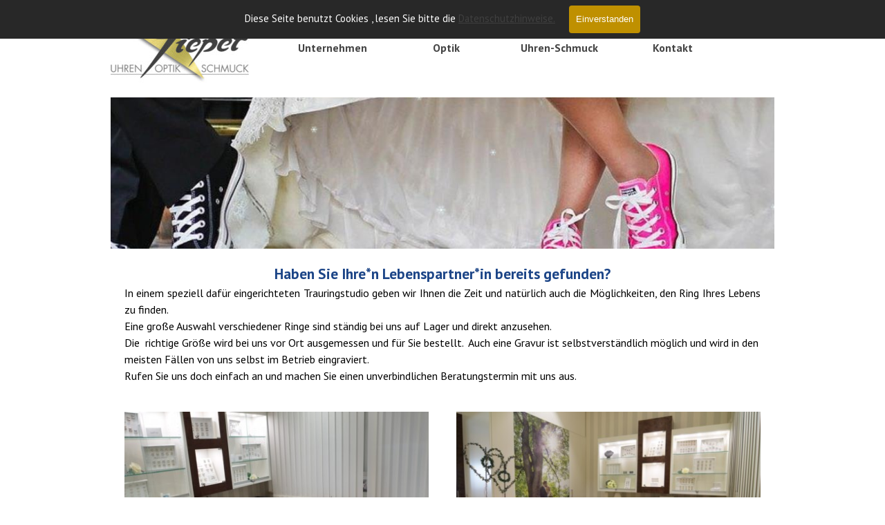

--- FILE ---
content_type: text/html
request_url: https://www.pieper-ochtrup.de/trauringstudio.html
body_size: 27611
content:
<!DOCTYPE html><!-- HTML5 -->
<html prefix="og: http://ogp.me/ns#" lang="de-DE" dir="ltr">
	<head>
		<title>Trauringstudio - Pieper Ochtrup</title>
		<meta charset="utf-8" />
		<!--[if IE]><meta http-equiv="ImageToolbar" content="False" /><![endif]-->
		<meta name="author" content="Josef Pieper" />
		<meta name="generator" content="Incomedia WebSite X5 Pro 2025.1.7 - www.websitex5.com" />
		<meta property="og:locale" content="de" />
		<meta property="og:type" content="website" />
		<meta property="og:url" content="https://pieper-ochtrup.de/trauringstudio.html" />
		<meta property="og:title" content="Trauringstudio" />
		<meta property="og:site_name" content="Pieper Ochtrup" />
		<meta property="og:image" content="https://pieper-ochtrup.de/favImage.png" />
		<meta property="og:image:type" content="image/png">
		<meta property="og:image:width" content="457">
		<meta property="og:image:height" content="457">
		<meta name="twitter:card" content="summary_large_image">
		<meta name="viewport" content="width=device-width, initial-scale=1" />
		
		<link rel="stylesheet" href="style/reset.css?2025-1-7-0" media="screen,print" />
		<link rel="stylesheet" href="style/print.css?2025-1-7-0" media="print" />
		<link rel="stylesheet" href="style/style.css?2025-1-7-0" media="screen,print" />
		<link rel="stylesheet" href="style/template.css?2025-1-7-0" media="screen" />
		<style type="text/css">#pluginAppObj_17_02 { width: 100%; }</style>
		
		<link rel="stylesheet" href="pluginAppObj/imFooter_pluginAppObj_01/custom.css" media="screen, print" />
		<link rel="stylesheet" href="pcss/trauringstudio.css?2025-1-7-0-639009847769231496" media="screen,print" />
		<script src="res/jquery.js?2025-1-7-0"></script>
		<script src="res/x5engine.js?2025-1-7-0" data-files-version="2025-1-7-0"></script>
		
		<script src="pluginAppObj/imFooter_pluginAppObj_01/main.js"></script>
		<script>
			window.onload = function(){ checkBrowserCompatibility('Der von Ihnen verwendete Browser unterstützt nicht die die Funktionen, die für die Anzeige dieser Website benötigt werden.','Der von Ihnen verwendete Browser unterstützt möglicherweise nicht die die Funktionen, die für die Anzeige dieser Website benötigt werden.','[1]Browser aktualisieren[/1] oder [2]Vorgang fortsetzen[/2].','http://outdatedbrowser.com/'); };
			x5engine.utils.currentPagePath = 'trauringstudio.html';
			x5engine.boot.push(function () { x5engine.imageSequence.start(); });
			x5engine.boot.push(function () { x5engine.imPageToTop.initializeButton({}); });
		</script>
		<link rel="icon" href="favicon.png?2025-1-7-0-639009847769074388" type="image/png" />
	</head>
	<body>
		<div id="imPageExtContainer">
			<div id="imPageIntContainer">
				<a class="screen-reader-only-even-focused" href="#imGoToCont" title="Überspringen Sie das Hauptmenü">Direkt zum Seiteninhalt</a>
				<div id="imHeaderBg"></div>
				<div id="imPage">
					<header id="imHeader">
						<h1 class="imHidden">Trauringstudio - Pieper Ochtrup</h1>
						<div id="imHeaderObjects"><div id="imHeader_imMenuObject_03_wrapper" class="template-object-wrapper"><!-- UNSEARCHABLE --><a id="imHeader_imMenuObject_03_skip_menu" href="#imHeader_imMenuObject_03_after_menu" class="screen-reader-only-even-focused">Menü überspringen</a><div id="imHeader_imMenuObject_03"><nav id="imHeader_imMenuObject_03_container"><button type="button" class="clear-button-style hamburger-button hamburger-component" aria-label="Menü anzeigen"><span class="hamburger-bar"></span><span class="hamburger-bar"></span><span class="hamburger-bar"></span></button><div class="hamburger-menu-background-container hamburger-component">
	<div class="hamburger-menu-background menu-mobile menu-mobile-animated hidden">
		<button type="button" class="clear-button-style hamburger-menu-close-button" aria-label="Schließen"><span aria-hidden="true">&times;</span></button>
	</div>
</div>
<ul class="menu-mobile-animated hidden">
	<li class="imMnMnFirst imPage" data-link-paths=",/index.html,/">
<div class="label-wrapper">
<div class="label-inner-wrapper">
		<a class="label" href="index.html">
Startseite		</a>
</div>
</div>
	</li><li class="imMnMnMiddle imLevel"><div class="label-wrapper"><div class="label-inner-wrapper"><span class="label">Unternehmen</span><button type="button" class="screen-reader-only clear-button-style toggle-submenu" aria-label="Untermenü anzeigen für Unternehmen" aria-expanded="false" onclick="if ($(this).attr('aria-expanded') == 'true') event.stopImmediatePropagation(); $(this).closest('.imLevel').trigger(jQuery.Event($(this).attr('aria-expanded') == 'false' ? 'mouseenter' : 'mouseleave', { originalEvent: event } ));">▼</button></div></div><ul data-original-position="open-bottom" class="open-bottom" style="" >
	<li class="imMnMnFirst imPage" data-link-paths=",/historie.html">
<div class="label-wrapper">
<div class="label-inner-wrapper">
		<a class="label" href="historie.html">
Historie		</a>
</div>
</div>
	</li><li class="imMnMnLast imPage" data-link-paths=",/team.html">
<div class="label-wrapper">
<div class="label-inner-wrapper">
		<a class="label" href="team.html">
Team		</a>
</div>
</div>
	</li></ul></li><li class="imMnMnMiddle imLevel"><div class="label-wrapper"><div class="label-inner-wrapper"><span class="label">Optik</span><button type="button" class="screen-reader-only clear-button-style toggle-submenu" aria-label="Untermenü anzeigen für Optik" aria-expanded="false" onclick="if ($(this).attr('aria-expanded') == 'true') event.stopImmediatePropagation(); $(this).closest('.imLevel').trigger(jQuery.Event($(this).attr('aria-expanded') == 'false' ? 'mouseenter' : 'mouseleave', { originalEvent: event } ));">▼</button></div></div><ul data-original-position="open-bottom" class="open-bottom" style="" >
	<li class="imMnMnFirst imPage" data-link-paths=",/fassungen.html">
<div class="label-wrapper">
<div class="label-inner-wrapper">
		<a class="label" href="fassungen.html">
Fassungen		</a>
</div>
</div>
	</li><li class="imMnMnMiddle imPage" data-link-paths=",/glaeser.html">
<div class="label-wrapper">
<div class="label-inner-wrapper">
		<a class="label" href="glaeser.html">
Gläser		</a>
</div>
</div>
	</li><li class="imMnMnMiddle imPage" data-link-paths=",/kontaktlinsen.html">
<div class="label-wrapper">
<div class="label-inner-wrapper">
		<a class="label" href="kontaktlinsen.html">
Kontaktlinsen		</a>
</div>
</div>
	</li><li class="imMnMnLast imPage" data-link-paths=",/messtechnik.html">
<div class="label-wrapper">
<div class="label-inner-wrapper">
		<a class="label" href="messtechnik.html">
Messtechnik		</a>
</div>
</div>
	</li></ul></li><li class="imMnMnMiddle imLevel"><div class="label-wrapper"><div class="label-inner-wrapper"><span class="label">Uhren-Schmuck</span><button type="button" class="screen-reader-only clear-button-style toggle-submenu" aria-label="Untermenü anzeigen für Uhren-Schmuck" aria-expanded="false" onclick="if ($(this).attr('aria-expanded') == 'true') event.stopImmediatePropagation(); $(this).closest('.imLevel').trigger(jQuery.Event($(this).attr('aria-expanded') == 'false' ? 'mouseenter' : 'mouseleave', { originalEvent: event } ));">▼</button></div></div><ul data-original-position="open-bottom" class="open-bottom" style="" >
	<li class="imMnMnFirst imPage" data-link-paths=",/uhren.html">
<div class="label-wrapper">
<div class="label-inner-wrapper">
		<a class="label" href="uhren.html">
Uhren		</a>
</div>
</div>
	</li><li class="imMnMnMiddle imPage" data-link-paths=",/schmuck.html">
<div class="label-wrapper">
<div class="label-inner-wrapper">
		<a class="label" href="schmuck.html">
Schmuck		</a>
</div>
</div>
	</li><li class="imMnMnMiddle imPage" data-link-paths=",/trauringstudio.html">
<div class="label-wrapper">
<div class="label-inner-wrapper">
		<a class="label" href="trauringstudio.html">
Trauringstudio		</a>
</div>
</div>
	</li><li class="imMnMnLast imPage" data-link-paths=",/serviceleistungen.html">
<div class="label-wrapper">
<div class="label-inner-wrapper">
		<a class="label" href="serviceleistungen.html">
Serviceleistungen		</a>
</div>
</div>
	</li></ul></li><li class="imMnMnLast imPage" data-link-paths=",/kontakt.html">
<div class="label-wrapper">
<div class="label-inner-wrapper">
		<a class="label" href="kontakt.html">
Kontakt		</a>
</div>
</div>
	</li></ul></nav></div><a id="imHeader_imMenuObject_03_after_menu" class="screen-reader-only-even-focused"></a><!-- UNSEARCHABLE END --><script>
var imHeader_imMenuObject_03_settings = {
	'menuId': 'imHeader_imMenuObject_03',
	'responsiveMenuEffect': 'push',
	'responsiveMenuLevelOpenEvent': 'mouseover',
	'animationDuration': 1000,
}
x5engine.boot.push(function(){x5engine.initMenu(imHeader_imMenuObject_03_settings)});
$(function () {
    $('#imHeader_imMenuObject_03_container ul li').not('.imMnMnSeparator').each(function () {
        $(this).on('mouseenter', function (evt) {
            if (!evt.originalEvent) {
                evt.stopImmediatePropagation();
                evt.preventDefault();
                return;
            }
        });
    });
});
$(function () {$('#imHeader_imMenuObject_03_container ul li').not('.imMnMnSeparator').each(function () {    var $this = $(this), timeout = 0;    $this.on('mouseenter', function () {        if($(this).parents('#imHeader_imMenuObject_03_container-menu-opened').length > 0) return;         clearTimeout(timeout);        setTimeout(function () { $this.children('ul, .multiple-column').stop(false, false).fadeIn(); }, 250);    }).on('mouseleave', function () {        if($(this).parents('#imHeader_imMenuObject_03_container-menu-opened').length > 0) return;         timeout = setTimeout(function () { $this.children('ul, .multiple-column').stop(false, false).fadeOut(); }, 250);    });});});
$(function () {$('#imHeader_imMenuObject_03_container > ul > li').not('.imMnMnSeparator').each(function () {    var $this = $(this), timeout = 0;    $this.on('mouseenter', function () {        clearTimeout(timeout);        var overElem = $this.children('.label-wrapper-over');        if(overElem.length == 0)            overElem = $this.children('.label-wrapper').clone().addClass('label-wrapper-over').appendTo($this);        setTimeout(function(){overElem.addClass('animated');}, 10);    }).on('mouseleave', function () {        var overElem = $this.children('.label-wrapper-over');        overElem.removeClass('animated');        timeout = setTimeout(function(){overElem.remove();}, 500);    });});});
</script>
</div><div id="imHeader_imObjectImage_05_wrapper" class="template-object-wrapper"><div id="imHeader_imObjectImage_05"><div id="imHeader_imObjectImage_05_container"><a href="index.html" onclick="return x5engine.utils.location('index.html', null, false)"><img src="images/Pieper-Logo.jpg"  width="200" height="140" />
</a></div></div></div></div>
					</header>
					<div id="imStickyBarContainer">
						<div id="imStickyBarGraphics"></div>
						<div id="imStickyBar">
							<div id="imStickyBarObjects"><div id="imStickyBar_imMenuObject_03_wrapper" class="template-object-wrapper"><!-- UNSEARCHABLE --><a id="imStickyBar_imMenuObject_03_skip_menu" href="#imStickyBar_imMenuObject_03_after_menu" class="screen-reader-only-even-focused">Menü überspringen</a><div id="imStickyBar_imMenuObject_03"><nav id="imStickyBar_imMenuObject_03_container"><button type="button" class="clear-button-style hamburger-button hamburger-component" aria-label="Menü anzeigen"><span class="hamburger-bar"></span><span class="hamburger-bar"></span><span class="hamburger-bar"></span></button><div class="hamburger-menu-background-container hamburger-component">
	<div class="hamburger-menu-background menu-mobile menu-mobile-animated hidden">
		<button type="button" class="clear-button-style hamburger-menu-close-button" aria-label="Schließen"><span aria-hidden="true">&times;</span></button>
	</div>
</div>
<ul class="menu-mobile-animated hidden">
	<li class="imMnMnFirst imPage" data-link-paths=",/index.html,/">
<div class="label-wrapper">
<div class="label-inner-wrapper">
		<a class="label" href="index.html">
Startseite		</a>
</div>
</div>
	</li><li class="imMnMnMiddle imLevel"><div class="label-wrapper"><div class="label-inner-wrapper"><span class="label">Unternehmen</span><button type="button" class="screen-reader-only clear-button-style toggle-submenu" aria-label="Untermenü anzeigen für Unternehmen" aria-expanded="false" onclick="if ($(this).attr('aria-expanded') == 'true') event.stopImmediatePropagation(); $(this).closest('.imLevel').trigger(jQuery.Event($(this).attr('aria-expanded') == 'false' ? 'mouseenter' : 'mouseleave', { originalEvent: event } ));">▼</button></div></div><ul data-original-position="open-bottom" class="open-bottom" style="" >
	<li class="imMnMnFirst imPage" data-link-paths=",/historie.html">
<div class="label-wrapper">
<div class="label-inner-wrapper">
		<a class="label" href="historie.html">
Historie		</a>
</div>
</div>
	</li><li class="imMnMnLast imPage" data-link-paths=",/team.html">
<div class="label-wrapper">
<div class="label-inner-wrapper">
		<a class="label" href="team.html">
Team		</a>
</div>
</div>
	</li></ul></li><li class="imMnMnMiddle imLevel"><div class="label-wrapper"><div class="label-inner-wrapper"><span class="label">Optik</span><button type="button" class="screen-reader-only clear-button-style toggle-submenu" aria-label="Untermenü anzeigen für Optik" aria-expanded="false" onclick="if ($(this).attr('aria-expanded') == 'true') event.stopImmediatePropagation(); $(this).closest('.imLevel').trigger(jQuery.Event($(this).attr('aria-expanded') == 'false' ? 'mouseenter' : 'mouseleave', { originalEvent: event } ));">▼</button></div></div><ul data-original-position="open-bottom" class="open-bottom" style="" >
	<li class="imMnMnFirst imPage" data-link-paths=",/fassungen.html">
<div class="label-wrapper">
<div class="label-inner-wrapper">
		<a class="label" href="fassungen.html">
Fassungen		</a>
</div>
</div>
	</li><li class="imMnMnMiddle imPage" data-link-paths=",/glaeser.html">
<div class="label-wrapper">
<div class="label-inner-wrapper">
		<a class="label" href="glaeser.html">
Gläser		</a>
</div>
</div>
	</li><li class="imMnMnMiddle imPage" data-link-paths=",/kontaktlinsen.html">
<div class="label-wrapper">
<div class="label-inner-wrapper">
		<a class="label" href="kontaktlinsen.html">
Kontaktlinsen		</a>
</div>
</div>
	</li><li class="imMnMnLast imPage" data-link-paths=",/messtechnik.html">
<div class="label-wrapper">
<div class="label-inner-wrapper">
		<a class="label" href="messtechnik.html">
Messtechnik		</a>
</div>
</div>
	</li></ul></li><li class="imMnMnMiddle imLevel"><div class="label-wrapper"><div class="label-inner-wrapper"><span class="label">Uhren-Schmuck</span><button type="button" class="screen-reader-only clear-button-style toggle-submenu" aria-label="Untermenü anzeigen für Uhren-Schmuck" aria-expanded="false" onclick="if ($(this).attr('aria-expanded') == 'true') event.stopImmediatePropagation(); $(this).closest('.imLevel').trigger(jQuery.Event($(this).attr('aria-expanded') == 'false' ? 'mouseenter' : 'mouseleave', { originalEvent: event } ));">▼</button></div></div><ul data-original-position="open-bottom" class="open-bottom" style="" >
	<li class="imMnMnFirst imPage" data-link-paths=",/uhren.html">
<div class="label-wrapper">
<div class="label-inner-wrapper">
		<a class="label" href="uhren.html">
Uhren		</a>
</div>
</div>
	</li><li class="imMnMnMiddle imPage" data-link-paths=",/schmuck.html">
<div class="label-wrapper">
<div class="label-inner-wrapper">
		<a class="label" href="schmuck.html">
Schmuck		</a>
</div>
</div>
	</li><li class="imMnMnMiddle imPage" data-link-paths=",/trauringstudio.html">
<div class="label-wrapper">
<div class="label-inner-wrapper">
		<a class="label" href="trauringstudio.html">
Trauringstudio		</a>
</div>
</div>
	</li><li class="imMnMnLast imPage" data-link-paths=",/serviceleistungen.html">
<div class="label-wrapper">
<div class="label-inner-wrapper">
		<a class="label" href="serviceleistungen.html">
Serviceleistungen		</a>
</div>
</div>
	</li></ul></li><li class="imMnMnLast imPage" data-link-paths=",/kontakt.html">
<div class="label-wrapper">
<div class="label-inner-wrapper">
		<a class="label" href="kontakt.html">
Kontakt		</a>
</div>
</div>
	</li></ul></nav></div><a id="imStickyBar_imMenuObject_03_after_menu" class="screen-reader-only-even-focused"></a><!-- UNSEARCHABLE END --><script>
var imStickyBar_imMenuObject_03_settings = {
	'menuId': 'imStickyBar_imMenuObject_03',
	'responsiveMenuEffect': 'push',
	'responsiveMenuLevelOpenEvent': 'mouseover',
	'animationDuration': 1000,
}
x5engine.boot.push(function(){x5engine.initMenu(imStickyBar_imMenuObject_03_settings)});
$(function () {
    $('#imStickyBar_imMenuObject_03_container ul li').not('.imMnMnSeparator').each(function () {
        $(this).on('mouseenter', function (evt) {
            if (!evt.originalEvent) {
                evt.stopImmediatePropagation();
                evt.preventDefault();
                return;
            }
        });
    });
});
$(function () {$('#imStickyBar_imMenuObject_03_container ul li').not('.imMnMnSeparator').each(function () {    var $this = $(this), timeout = 0;    $this.on('mouseenter', function () {        if($(this).parents('#imStickyBar_imMenuObject_03_container-menu-opened').length > 0) return;         clearTimeout(timeout);        setTimeout(function () { $this.children('ul, .multiple-column').stop(false, false).fadeIn(); }, 250);    }).on('mouseleave', function () {        if($(this).parents('#imStickyBar_imMenuObject_03_container-menu-opened').length > 0) return;         timeout = setTimeout(function () { $this.children('ul, .multiple-column').stop(false, false).fadeOut(); }, 250);    });});});
$(function () {$('#imStickyBar_imMenuObject_03_container > ul > li').not('.imMnMnSeparator').each(function () {    var $this = $(this), timeout = 0;    $this.on('mouseenter', function () {        clearTimeout(timeout);        var overElem = $this.children('.label-wrapper-over');        if(overElem.length == 0)            overElem = $this.children('.label-wrapper').clone().addClass('label-wrapper-over').appendTo($this);        setTimeout(function(){overElem.addClass('animated');}, 10);    }).on('mouseleave', function () {        var overElem = $this.children('.label-wrapper-over');        overElem.removeClass('animated');        timeout = setTimeout(function(){overElem.remove();}, 500);    });});});
</script>
</div><div id="imStickyBar_imObjectImage_04_wrapper" class="template-object-wrapper"><div id="imStickyBar_imObjectImage_04"><div id="imStickyBar_imObjectImage_04_container"><a href="index.html" onclick="return x5engine.utils.location('index.html', null, false)"><img src="images/Pieper-Logo_d05qvpfr.jpg"  width="130" height="91" />
</a></div></div></div></div>
						</div>
					</div>
					<div id="imSideBar">
						<div id="imSideBarObjects"></div>
					</div>
					<div id="imContentGraphics"></div>
					<main id="imContent">
						<a id="imGoToCont"></a>
						<div id="imPageRow_1" class="imPageRow">
						<div class="image-list-row-container"><div id="imPageRowGraphics_1_0" class="image-list-row-item imContentDataContainer imImageSequence row-format-animation-fade hidden" data-sequence-id="imPageRowGraphics_1" data-sequence-position="0"  data-sequence-count="4" data-sequence-type="time" data-sequence-element-delay="6000" ></div>
						<div id="imPageRowGraphics_1_1" class="image-list-row-item imContentDataContainer imImageSequence row-format-animation-fade hidden" data-sequence-id="imPageRowGraphics_1" data-sequence-position="1"  data-sequence-count="4" data-sequence-type="time" data-sequence-element-delay="6000" ></div>
						<div id="imPageRowGraphics_1_2" class="image-list-row-item imContentDataContainer imImageSequence row-format-animation-fade hidden" data-sequence-id="imPageRowGraphics_1" data-sequence-position="2"  data-sequence-count="4" data-sequence-type="time" data-sequence-element-delay="6000" ></div>
						<div id="imPageRowGraphics_1_3" class="image-list-row-item imContentDataContainer imImageSequence row-format-animation-fade hidden" data-sequence-id="imPageRowGraphics_1" data-sequence-position="3"  data-sequence-count="4" data-sequence-type="time" data-sequence-element-delay="6000" ></div>
						</div>
						</div>
						<div id="imCell_2" class=""> <div id="imCellStyleGraphics_2" ></div><div id="imCellStyleBorders_2"></div><!-- Simple Separator v.2 --><div id="pluginAppObj_17_02">
						            <div style="width: 100%; height: 180px"></div>
						        </div></div><div id="imPageRow_2" class="imPageRow">
						
						</div>
						<div id="imCell_1" class=""> <div id="imCellStyleGraphics_1" ></div><div id="imCellStyleBorders_1"></div><div id="imTextObject_17_01">
							<div data-index="0"  class="text-tab-content grid-prop current-tab "  id="imTextObject_17_01_tab0" style="opacity: 1; " role="tabpanel" tabindex="0">
								<div class="text-inner">
									<div> 							</div><div> 								</div><div> 									</div><div class="imTACenter"><b class="fs16lh1-5 cf1">Haben Sie Ihre*n Lebenspartner*in bereits gefunden?</b></div><div class="imTAJustify"><span class="fs12lh1-5">In einem speziell dafür eingerichteten Trauringstudio geben wir Ihnen die Zeit und natürlich auch die Möglichkeiten, </span><span class="fs12lh1-5">den Ring Ihres Lebens zu finden.</span></div><div class="imTAJustify"><span class="fs12lh1-5">Eine große Auswahl verschiedener Ringe sind ständig bei uns auf Lager und direkt anzusehen.</span></div><div class="imTAJustify"><span class="fs12lh1-5">Die &nbsp;richtige Größe wird bei uns vor Ort ausgemessen und für Sie bestellt. &nbsp;Auch eine Gravur ist selbstverständlich möglich und wird in den </span></div><div class="imTAJustify"><span class="fs12lh1-5">meisten Fällen von uns selbst im Betrieb eingraviert.</span></div><div class="imTAJustify"><span class="fs12lh1-5">Rufen Sie uns doch einfach an und machen Sie einen unverbindlichen Beratungstermin mit uns aus.</span></div><div> 								</div><div> 							</div><div></div>
								</div>
							</div>
						
						</div>
						</div><div id="imPageRow_3" class="imPageRow">
						
						</div>
						<div id="imCell_3" class=""> <div id="imCellStyleGraphics_3" ></div><div id="imCellStyleBorders_3"></div><div id="imObjectImage_17_03"><div id="imObjectImage_17_03_container"><img src="images/Trauringstudio-2.jpg"  width="440" height="248" />
						</div></div></div><div id="imCell_4" class=""> <div id="imCellStyleGraphics_4" ></div><div id="imCellStyleBorders_4"></div><div id="imObjectImage_17_04"><div id="imObjectImage_17_04_container"><img src="images/Trauringraum.jpg"  width="440" height="248" />
						</div></div></div>
					</main>
					<div id="imFooterBg"></div>
					<footer id="imFooter">
						<div id="imFooterObjects"><div id="imFooter_pluginAppObj_01_wrapper" class="template-object-wrapper"><!-- Social Icons v.21 --><div id="imFooter_pluginAppObj_01">
            <div id="soc_imFooter_pluginAppObj_01">
                <div class="wrapper horizontal flat none">
                	<div class='social-icon flat'><a href='https://www.facebook.com/UhrenOptikSchmuckPieper/?locale=de_DE' target='_blank' aria-label='facebook'><svg xmlns="http://www.w3.org/2000/svg" viewBox="0 0 100 100"><path d="M57,93V54H70.14l2-15H57V29.09c0-4.39.94-7.39,7.24-7.39H72V8.14a98.29,98.29,0,0,0-11.6-.6C48.82,7.54,41,14.61,41,27.59V39H27V54H41V93H57Z"/></svg><span class='fallbacktext'>Fb</span></a></div><div class='social-icon flat'><a href='https://www.instagram.com/pieperochtrup/?hl=de' target='_blank' aria-label='instagram'><svg xmlns="http://www.w3.org/2000/svg" viewBox="0 0 100 100"><g><path d="M50,15.16c11.35,0,12.69,0,17.17.25a23.52,23.52,0,0,1,7.89,1.46,14.07,14.07,0,0,1,8.07,8.07,23.52,23.52,0,0,1,1.46,7.89c0.2,4.48.25,5.83,0.25,17.17s0,12.69-.25,17.17a23.52,23.52,0,0,1-1.46,7.89,14.07,14.07,0,0,1-8.07,8.07,23.52,23.52,0,0,1-7.89,1.46c-4.48.2-5.82,0.25-17.17,0.25s-12.69,0-17.17-.25a23.52,23.52,0,0,1-7.89-1.46,14.07,14.07,0,0,1-8.07-8.07,23.52,23.52,0,0,1-1.46-7.89c-0.2-4.48-.25-5.83-0.25-17.17s0-12.69.25-17.17a23.52,23.52,0,0,1,1.46-7.89,14.07,14.07,0,0,1,8.07-8.07,23.52,23.52,0,0,1,7.89-1.46c4.48-.2,5.83-0.25,17.17-0.25M50,7.5c-11.54,0-13,0-17.52.26a31.19,31.19,0,0,0-10.32,2A21.73,21.73,0,0,0,9.73,22.16a31.19,31.19,0,0,0-2,10.32C7.55,37,7.5,38.46,7.5,50s0,13,.26,17.52a31.19,31.19,0,0,0,2,10.32A21.73,21.73,0,0,0,22.16,90.27a31.19,31.19,0,0,0,10.32,2c4.53,0.21,6,.26,17.52.26s13,0,17.52-.26a31.19,31.19,0,0,0,10.32-2A21.73,21.73,0,0,0,90.27,77.84a31.19,31.19,0,0,0,2-10.32c0.21-4.53.26-6,.26-17.52s0-13-.26-17.52a31.19,31.19,0,0,0-2-10.32A21.73,21.73,0,0,0,77.84,9.73a31.19,31.19,0,0,0-10.32-2C63,7.55,61.54,7.5,50,7.5h0Z"/><path d="M50,28.18A21.82,21.82,0,1,0,71.82,50,21.82,21.82,0,0,0,50,28.18Zm0,36A14.17,14.17,0,1,1,64.17,50,14.17,14.17,0,0,1,50,64.17Z"/><circle cx="72.69" cy="27.31" r="5.1"/></g></svg><span class='fallbacktext'>Ig</span></a></div>
                </div>

            </div>
                <script>
                    socialicons_imFooter_pluginAppObj_01();
                </script>
        </div></div><div id="imFooter_imTextObject_02_wrapper" class="template-object-wrapper"><div id="imFooter_imTextObject_02">
	<div data-index="0"  class="text-tab-content grid-prop current-tab "  id="imFooter_imTextObject_02_tab0" style="opacity: 1; " role="tabpanel" tabindex="0">
		<div class="text-inner">
			<div data-line-height="1"><span class="fs12lh1-5"><b>Josef Pieper e.K.</b></span></div><div data-line-height="1"><span class="fs10lh1-5">Laurenzstraße 12</span></div><div data-line-height="1"><span class="fs10lh1-5">48607 Ochtrup</span></div><div data-line-height="1"><span class="fs10lh1-5">Telefon: 02553-1248</span></div><div data-line-height="1"><span class="fs10lh1-5">E-Mail: info@pieper-ochtrup.de</span><br></div>
		</div>
	</div>

</div>
</div><div id="imFooter_imTextObject_03_wrapper" class="template-object-wrapper"><div id="imFooter_imTextObject_03">
	<div data-index="0"  class="text-tab-content grid-prop current-tab "  id="imFooter_imTextObject_03_tab0" style="opacity: 1; " role="tabpanel" tabindex="0">
		<div class="text-inner">
			<div><span class="fs12lh1-5"><b>Öffnungszeiten:</b></span></div><div><span class="fs10lh1-5">Montag - Freitag<br></span></div><div><span class="fs10lh1-5">09:30 Uhr - 18:30 Uhr</span></div><div><span class="fs10lh1-5">Samstag<br></span></div><div><span class="fs10lh1-5">09:30 Uhr - 14:00 Uhr</span></div>
		</div>
	</div>

</div>
</div><div id="imFooter_imTextObject_04_wrapper" class="template-object-wrapper"><div id="imFooter_imTextObject_04">
	<div data-index="0"  class="text-tab-content grid-prop current-tab "  id="imFooter_imTextObject_04_tab0" style="opacity: 1; " role="tabpanel" tabindex="0">
		<div class="text-inner">
			<a href="impressum.html" class="imCssLink" onclick="return x5engine.utils.location('impressum.html', null, false)">Impressum</a><div><a href="datenschutz.html" class="imCssLink" onclick="return x5engine.utils.location('datenschutz.html', null, false)">Datenschutz</a></div>
		</div>
	</div>

</div>
</div></div>
					</footer>
				</div>
				<span class="screen-reader-only-even-focused" style="bottom: 0;"><a href="#imGoToCont" title="Lesen Sie den Inhalt der Seite noch einmal durch">Zurück zum Seiteninhalt</a></span>
			</div>
		</div>
		
		<noscript class="imNoScript"><div class="alert alert-red">Um diese Website nutzen zu können, aktivieren Sie bitte JavaScript.</div></noscript>
	</body>
</html>
